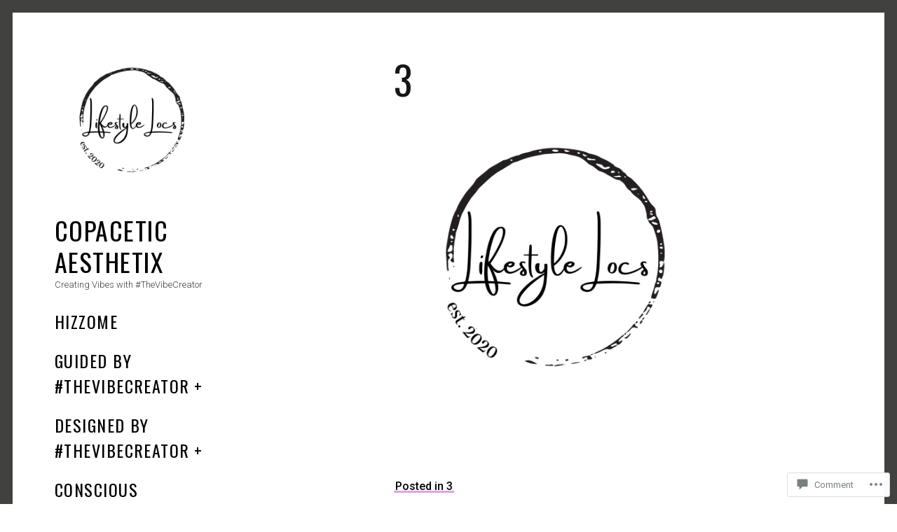

--- FILE ---
content_type: text/javascript; charset=utf-8
request_url: https://www.goodreads.com/review/custom_widget/30520416.Books%20I%27m%20Reading:%20currently-reading?cover_position=&cover_size=small&num_books=5&order=d&shelf=currently-reading&sort=date_added&widget_bg_transparent=&widget_id=30520416_currently_reading
body_size: 1295
content:
  var widget_code = '  <div class=\"gr_custom_container_30520416_currently_reading\">\n    <h2 class=\"gr_custom_header_30520416_currently_reading\">\n    <a style=\"text-decoration: none;\" rel=\"nofollow\" href=\"https://www.goodreads.com/review/list/30520416-bunny-roberts?shelf=currently-reading&amp;utm_medium=api&amp;utm_source=custom_widget\">Books I&#39;m Reading: currently-reading<\/a>\n    <\/h2>\n      <div class=\"gr_custom_each_container_30520416_currently_reading\">\n          <div class=\"gr_custom_book_container_30520416_currently_reading\">\n            <a title=\"Make Me Clean\" rel=\"nofollow\" href=\"https://www.goodreads.com/review/show/8012693936?utm_medium=api&amp;utm_source=custom_widget\"><img alt=\"Make Me Clean\" border=\"0\" src=\"https://i.gr-assets.com/images/S/compressed.photo.goodreads.com/books/1666635283l/61157634._SY75_.jpg\" /><\/a>\n          <\/div>\n          <div class=\"gr_custom_rating_30520416_currently_reading\">\n            <span class=\" staticStars notranslate\"><img src=\"https://s.gr-assets.com/images/layout/gr_red_star_inactive.png\" /><img alt=\"\" src=\"https://s.gr-assets.com/images/layout/gr_red_star_inactive.png\" /><img alt=\"\" src=\"https://s.gr-assets.com/images/layout/gr_red_star_inactive.png\" /><img alt=\"\" src=\"https://s.gr-assets.com/images/layout/gr_red_star_inactive.png\" /><img alt=\"\" src=\"https://s.gr-assets.com/images/layout/gr_red_star_inactive.png\" /><\/span>\n          <\/div>\n          <div class=\"gr_custom_title_30520416_currently_reading\">\n            <a rel=\"nofollow\" href=\"https://www.goodreads.com/review/show/8012693936?utm_medium=api&amp;utm_source=custom_widget\">Make Me Clean<\/a>\n          <\/div>\n          <div class=\"gr_custom_author_30520416_currently_reading\">\n            by <a rel=\"nofollow\" href=\"https://www.goodreads.com/author/show/20667752.Tina_Baker\">Tina  Baker<\/a>\n          <\/div>\n      <\/div>\n      <div class=\"gr_custom_each_container_30520416_currently_reading\">\n          <div class=\"gr_custom_book_container_30520416_currently_reading\">\n            <a title=\"WTF: What have we done? Why did it happen? How do we take back control?\" rel=\"nofollow\" href=\"https://www.goodreads.com/review/show/8012693326?utm_medium=api&amp;utm_source=custom_widget\"><img alt=\"WTF: What have we done? Why did it happen? How do we take back control?\" border=\"0\" src=\"https://i.gr-assets.com/images/S/compressed.photo.goodreads.com/books/1512296307l/36249417._SY75_.jpg\" /><\/a>\n          <\/div>\n          <div class=\"gr_custom_rating_30520416_currently_reading\">\n            <span class=\" staticStars notranslate\"><img src=\"https://s.gr-assets.com/images/layout/gr_red_star_inactive.png\" /><img alt=\"\" src=\"https://s.gr-assets.com/images/layout/gr_red_star_inactive.png\" /><img alt=\"\" src=\"https://s.gr-assets.com/images/layout/gr_red_star_inactive.png\" /><img alt=\"\" src=\"https://s.gr-assets.com/images/layout/gr_red_star_inactive.png\" /><img alt=\"\" src=\"https://s.gr-assets.com/images/layout/gr_red_star_inactive.png\" /><\/span>\n          <\/div>\n          <div class=\"gr_custom_title_30520416_currently_reading\">\n            <a rel=\"nofollow\" href=\"https://www.goodreads.com/review/show/8012693326?utm_medium=api&amp;utm_source=custom_widget\">WTF: What have we done? Why did it happen? How do we take back control?<\/a>\n          <\/div>\n          <div class=\"gr_custom_author_30520416_currently_reading\">\n            by <a rel=\"nofollow\" href=\"https://www.goodreads.com/author/show/550163.Robert_Peston\">Robert Peston<\/a>\n          <\/div>\n      <\/div>\n      <div class=\"gr_custom_each_container_30520416_currently_reading\">\n          <div class=\"gr_custom_book_container_30520416_currently_reading\">\n            <a title=\"Money: Know More, Make More, Give More\" rel=\"nofollow\" href=\"https://www.goodreads.com/review/show/8012691846?utm_medium=api&amp;utm_source=custom_widget\"><img alt=\"Money: Know More, Make More, Give More\" border=\"0\" src=\"https://i.gr-assets.com/images/S/compressed.photo.goodreads.com/books/1500904655l/34870901._SY75_.jpg\" /><\/a>\n          <\/div>\n          <div class=\"gr_custom_rating_30520416_currently_reading\">\n            <span class=\" staticStars notranslate\"><img src=\"https://s.gr-assets.com/images/layout/gr_red_star_inactive.png\" /><img alt=\"\" src=\"https://s.gr-assets.com/images/layout/gr_red_star_inactive.png\" /><img alt=\"\" src=\"https://s.gr-assets.com/images/layout/gr_red_star_inactive.png\" /><img alt=\"\" src=\"https://s.gr-assets.com/images/layout/gr_red_star_inactive.png\" /><img alt=\"\" src=\"https://s.gr-assets.com/images/layout/gr_red_star_inactive.png\" /><\/span>\n          <\/div>\n          <div class=\"gr_custom_title_30520416_currently_reading\">\n            <a rel=\"nofollow\" href=\"https://www.goodreads.com/review/show/8012691846?utm_medium=api&amp;utm_source=custom_widget\">Money: Know More, Make More, Give More<\/a>\n          <\/div>\n          <div class=\"gr_custom_author_30520416_currently_reading\">\n            by <a rel=\"nofollow\" href=\"https://www.goodreads.com/author/show/349998.Rob_Moore\">Rob Moore<\/a>\n          <\/div>\n      <\/div>\n      <div class=\"gr_custom_each_container_30520416_currently_reading\">\n          <div class=\"gr_custom_book_container_30520416_currently_reading\">\n            <a title=\"The Dark Paladin (The Age of Magic #2)\" rel=\"nofollow\" href=\"https://www.goodreads.com/review/show/7997068389?utm_medium=api&amp;utm_source=custom_widget\"><img alt=\"The Dark Paladin\" border=\"0\" src=\"https://i.gr-assets.com/images/S/compressed.photo.goodreads.com/books/1524287222l/39905361._SY75_.jpg\" /><\/a>\n          <\/div>\n          <div class=\"gr_custom_rating_30520416_currently_reading\">\n            <span class=\" staticStars notranslate\"><img src=\"https://s.gr-assets.com/images/layout/gr_red_star_inactive.png\" /><img alt=\"\" src=\"https://s.gr-assets.com/images/layout/gr_red_star_inactive.png\" /><img alt=\"\" src=\"https://s.gr-assets.com/images/layout/gr_red_star_inactive.png\" /><img alt=\"\" src=\"https://s.gr-assets.com/images/layout/gr_red_star_inactive.png\" /><img alt=\"\" src=\"https://s.gr-assets.com/images/layout/gr_red_star_inactive.png\" /><\/span>\n          <\/div>\n          <div class=\"gr_custom_title_30520416_currently_reading\">\n            <a rel=\"nofollow\" href=\"https://www.goodreads.com/review/show/7997068389?utm_medium=api&amp;utm_source=custom_widget\">The Dark Paladin<\/a>\n          <\/div>\n          <div class=\"gr_custom_author_30520416_currently_reading\">\n            by <a rel=\"nofollow\" href=\"https://www.goodreads.com/author/show/5162702.Rex_Jameson\">Rex Jameson<\/a>\n          <\/div>\n      <\/div>\n      <div class=\"gr_custom_each_container_30520416_currently_reading\">\n          <div class=\"gr_custom_book_container_30520416_currently_reading\">\n            <a title=\"The Wonder Test\" rel=\"nofollow\" href=\"https://www.goodreads.com/review/show/7905570240?utm_medium=api&amp;utm_source=custom_widget\"><img alt=\"The Wonder Test\" border=\"0\" src=\"https://i.gr-assets.com/images/S/compressed.photo.goodreads.com/books/1612199437l/55825858._SX50_.jpg\" /><\/a>\n          <\/div>\n          <div class=\"gr_custom_rating_30520416_currently_reading\">\n            <span class=\" staticStars notranslate\"><img src=\"https://s.gr-assets.com/images/layout/gr_red_star_inactive.png\" /><img alt=\"\" src=\"https://s.gr-assets.com/images/layout/gr_red_star_inactive.png\" /><img alt=\"\" src=\"https://s.gr-assets.com/images/layout/gr_red_star_inactive.png\" /><img alt=\"\" src=\"https://s.gr-assets.com/images/layout/gr_red_star_inactive.png\" /><img alt=\"\" src=\"https://s.gr-assets.com/images/layout/gr_red_star_inactive.png\" /><\/span>\n          <\/div>\n          <div class=\"gr_custom_title_30520416_currently_reading\">\n            <a rel=\"nofollow\" href=\"https://www.goodreads.com/review/show/7905570240?utm_medium=api&amp;utm_source=custom_widget\">The Wonder Test<\/a>\n          <\/div>\n          <div class=\"gr_custom_author_30520416_currently_reading\">\n            by <a rel=\"nofollow\" href=\"https://www.goodreads.com/author/show/84728.Michelle_Richmond\">Michelle Richmond<\/a>\n          <\/div>\n      <\/div>\n  <br style=\"clear: both\"/>\n  <center>\n    <a rel=\"nofollow\" href=\"https://www.goodreads.com/\"><img alt=\"goodreads.com\" style=\"border:0\" src=\"https://s.gr-assets.com/images/widget/widget_logo.gif\" /><\/a>\n  <\/center>\n  <noscript>\n    Share <a rel=\"nofollow\" href=\"https://www.goodreads.com/\">book reviews<\/a> and ratings with Bunny, and even join a <a rel=\"nofollow\" href=\"https://www.goodreads.com/group\">book club<\/a> on Goodreads.\n  <\/noscript>\n  <\/div>\n'
  var widget_div = document.getElementById('gr_custom_widget_30520416_currently_reading')
  if (widget_div) {
    widget_div.innerHTML = widget_code
  }
  else {
    document.write(widget_code)
  }
